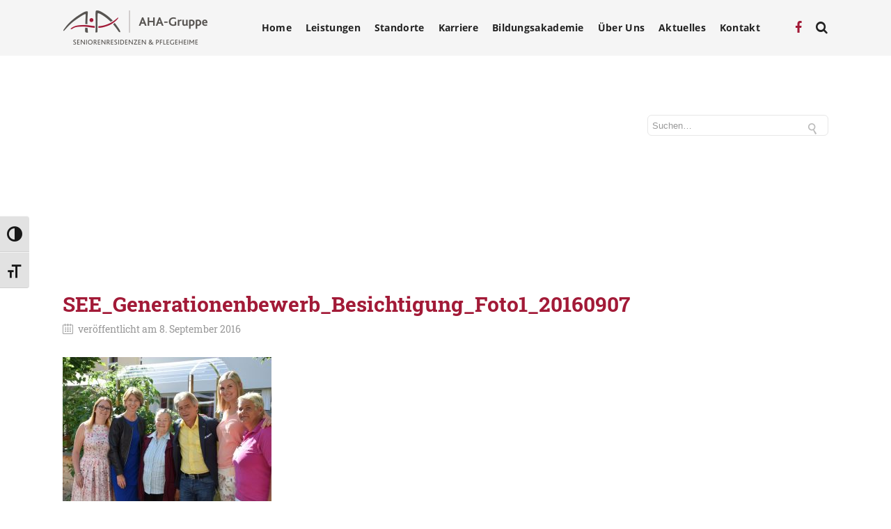

--- FILE ---
content_type: text/html; charset=UTF-8
request_url: https://www.aha-gruppe.at/hoher-besuch-im-aha-seeboden-anlaesslich-des-generationenbewerbs/see_generationenbewerb_besichtigung_foto1_20160907-2/
body_size: 15404
content:

<!DOCTYPE html>

<html lang="de" class="css3transitions">
 
<head>

    <meta charset="UTF-8" />

    <link rel="icon" href="https://www.aha-gruppe.at/wp-content/uploads/2016/02/favicon.png" type="image/png">
    <!-- Title -->

    <title>SEE_Generationenbewerb_Besichtigung_Foto1_20160907 - AHA Gruppe</title>

    <!-- Responsive Meta -->
     <meta name="viewport" content="width=device-width, initial-scale=1, maximum-scale=1"> 
    <!-- Pingback URL -->
    <link rel="pingback" href="https://www.aha-gruppe.at/xmlrpc.php" />

    <!-- Le HTML5 shim, for IE6-8 support of HTML5 elements -->

	<!--[if lt IE 9]>

	<script src="http://html5shim.googlecode.com/svn/trunk/html5.js"></script>

	<![endif]-->

    
<style type="text/css">
  	 p a{color: #a11238 !important;}
	 aside ul li{border-bottom:1px solid #e7e7e7;}
	 aside .tagcloud a:hover, .nav-growpop .icon-wrap, .woocommerce .widget_price_filter .ui-slider .ui-slider-range, .woocommerce-page .widget_price_filter .ui-slider .ui-slider-range, .woocommerce #content .quantity .minus:hover, .woocommerce #content .quantity .plus:hover, .woocommerce .quantity .minus:hover, .woocommerce .quantity .plus:hover, .woocommerce-page #content .quantity .minus:hover, .woocommerce-page #content .quantity .plus:hover, .woocommerce-page .quantity .minus:hover, .woocommerce-page .quantity .plus:hover{background:#a11238;} 
	 .nav-growpop .icon-wrap{border:0px solid #a11238;}
	 .accordion.style_1 .accordion-heading.in_head .accordion-toggle:before, .accordion.style_2 .accordion-heading.in_head .accordion-toggle:before, .accordion.style_3 .accordion-heading.in_head .accordion-toggle:before, .footer_social_icons.circle li:hover{background-color:#a11238;} 
	 nav .menu li > ul.sub-menu li{border-bottom:1px solid #222222;}
	 .codeless_slider .swiper-slide .buttons a.bordered:hover, .header_12 .full_nav_menu nav ul > li:hover, .header_12 .full_nav_menu nav ul > li.current-menu-item, .header_12 .full_nav_menu nav ul > li.current-menu-parent, .header_12 .full_nav_menu nav ul > li:hover{background:#a11238;}
	 .services_steps .icon_wrapper, .accordion.style_1 .accordion-heading.in_head .accordion-toggle:before{border:1px solid #a11238;}
	 .blog-article.timeline-style .timeline .date, aside #s, #respond textarea, #respond input[type="text"], .recent_news.events .blog-item, .sticky,.post-password-form input[type="password"]{border:1px solid #e7e7e7;}
	 .recent_news.events .link, .header_12 .full_nav_menu nav ul > li{border-left:1px solid #e7e7e7;}
	 .header_12 .full_nav_menu nav ul > li:last-child{border-right:1px solid #e7e7e7; padding-right:10px !important;}
	 .timeline-border{background:#e7e7e7;}
	 	 .portfolio-item.basic .link, .skill .prog, .codeless_slider .swiper-slide .buttons.colors-light a.colored, .recent_news.events .blog-item:hover .link{background:#a11238;}
	 .services_medium.style_1:hover .icon_wrapper, .services_medium.style_3:hover .icon_wrapper{background:#a11238 !important;}
	 .services_medium.style_3:hover .icon_wrapper{border:2px solid #a11238 !important;}
	 .blog-article .media .overlay{background:rgba(161, 18, 56, 0.8);}
	 .list li.titledesc dl dt .circle, .header_12 .after_navigation_widgetized #s{border:1px solid #e7e7e7;}
	 .blockquote{border-left:2px solid #a11238;}
	 .header_page h1{line-height:80px;}
	 .services_media.style_2 h5{ 
		background:#a11238;
	 }
	 .services_small .content div, .comment .comment_text{line-height: 20px;}
	  	 .services_large:hover .icon_wrapper, .services_steps:hover .icon_wrapper {background: #a11238 ;}
	 .section-style.borders, .header_12 .full_nav_menu{border-top:1px solid #e7e7e7; border-bottom:1px solid #e7e7e7}
	 #comments{border-top:1px solid #e7e7e7;}
	 .not_found .search_field input[type="text"]{border:1px solid #e7e7e7;}
	 .background--dark nav .menu > li > a:hover, .background--dark header#header .header_tools .vert_mid > a:hover, .background--dark header#header .header_tools .vert_mid .cart .cart_icon:hover, .tabbable.style_1.tabs-left .nav-tabs li.active a, .contact_information dt i{color:#a11238 !important;}
	 .social_icons_sc i:hover, .tabbable.tabs-top.style_1 .nav.nav-tabs li.active a{color:#a11238;}
	  
	 .header_1.fullwidth_slider_page .top_wrapper, .header_4.fullwidth_slider_page .top_wrapper, .header_5.fullwidth_slider_page .top_wrapper,.header_5.page_header_yes .top_wrapper, .header_11.fullwidth_slider_page .top_wrapper{
	 	padding-top:80px;
	 }
	 	 .header_2 nav .menu>li.current-menu-item, .header_2 nav .menu>li.current-menu-parent, .header_2 nav .menu>li:hover{border-top:3px solid #a11238;}
	 .header_2 nav .codeless_custom_menu_mega_menu{border-top:2px solid #a11238;}
	 .header_2 nav .menu > li > ul.sub-menu{border-top:2px solid #a11238;}

	 .header_3 nav .menu>li.current-menu-item, .header_3 nav .menu>li.current-menu-parent, .header_3 nav .menu>li:hover{border-top:3px solid #a11238;}
	 .header_3 nav .codeless_custom_menu_mega_menu{border-top:2px solid #a11238;}
	 .header_3 nav .menu > li > ul.sub-menu{border-top:2px solid #a11238;} 
	   
	 .header_4 nav .menu li > ul, .header_4 nav .menu>li:hover, .header_4 nav .menu>li.current-menu-item, .header_4 nav .menu>li.current-menu-parent, .header_4 .codeless_custom_menu_mega_menu, .header_4 .codeless_custom_menu_mega_menu{background:rgba(255, 255, 255, 0.90) !important;}
	    
	 .header_4 .codeless_custom_menu_mega_menu ul.sub-menu{
	 	background:transparent !important; 
	 }
	 .header_4 nav .menu>li:hover a, .header_4 nav .menu>li.current-menu-item a, .header_4 nav .menu>li.current-menu-parent a{color:#3d3d3d;}
	 .header_4 nav .menu li > ul.sub-menu li{border-bottom:1px solid rgba(34,34,34,0);}
	 .header_4 .header_page.with_subtitle .titles{margin-top:40px;}
	 
	 .header_8 nav .menu>li.current-menu-item, .header_8 nav .menu>li.current-menu-parent, .header_8 nav .menu>li:hover{border-bottom:3px solid #a11238;}
	 .header_9 nav .menu>li.current-menu-item > a, .header_9 nav .menu>li.current-menu-parent > a , .header_9 nav .menu>li > a:hover{border-bottom:1px solid #a11238;}
	 
	 .header_10 .full_nav_menu .container{border-top:1px solid #e7e7e7;border-bottom:1px solid #e7e7e7;}
	 	 .header_10 .full_nav_menu .container{border-top:1px solid #e7e7e7;border-bottom:1px solid #e7e7e7;}
	 	 .header_11.sticky_header nav.left .menu > li:last-child{padding-right:10px; margin-right:0; }
	 
	 	 .woocommerce ul.products li.product:hover .overlay, .woocommerce-page ul.products li.product:hover .overlay{background:rgba(16,184,199, 0.90 );}
	 .woocommerce #content div.product p.price, .woocommerce #content div.product span.price, .woocommerce div.product p.price, .woocommerce div.product span.price, .woocommerce-page #content div.product p.price, .woocommerce-page #content div.product span.price, .woocommerce-page div.product p.price, .woocommerce-page div.product span.price, .woocommerce .star-rating span, .woocommerce-page .star-rating span, .recent_news.events .link i{color: #a11238;}
	 .header_tools .cart .checkout{
	 	border-top:1px solid #222222;
	 }
	 .header_tools .cart_icon i:before{line-height:16px;}
	  .header_tools .cart .content .cart_item{
	  	border-bottom:1px solid #222222;
	  }
	   .header_tools .cart .content .cart_item .description .price, .header_tools .cart .content .cart_item .description .price .amount, .header_tools .cart .cart_item .remove:after{
	  	color:#3d3d3d;
	  }
	  .header_tools .cart .content .cart_item .description .title, .header_tools .cart .checkout .subtotal{
	  	color:#3d3d3d;
	  }
	  .header_tools .cart .content .cart_item .description .title:hover, .header_tools .cart .cart_item .remove:hover:after{color:#a11238;}
	 .tabbable.style_1 .nav-tabs li a{font-weight: 600}
	 .portfolio-item.grayscale .project:after{
  		border-color: transparent transparent #ffffff transparent;
	 }

	 #logo img{margin-top:-25px; }
	 .portfolio_single ul.info li .title{
	 	text-transform: uppercase;
	 	font-weight: 700	 }

	 .tabbable.tabs-top.style_1 .nav.nav-tabs li a{
	 	text-transform: uppercase;
	 }
	 .woocommerce #review_form #respond textarea, .woocommerce-page #review_form #respond textarea,.side-nav,.wpcf7-form-control-wrap input, .wpcf7-form-control-wrap textarea, .select2-drop-active, .woocommerce .woocommerce-ordering, .woocommerce-page .woocommerce-ordering, .woocommerce .woocommerce-error, .woocommerce .woocommerce-info, .woocommerce .woocommerce-message, .woocommerce-page .woocommerce-error, .woocommerce-page .woocommerce-info, .woocommerce-page .woocommerce-message, #mc_signup_form .mc_input{
		border:1px solid transparent !important;
	 }

	 .side-nav li{
	 	border-bottom:1px solid transparent;
	 }

	 footer .widget_search input[type="text"]{
	 	background:#222222;
	 	color:#818181;
	 }

	 .codeless_news_slider .swiper-slide h1, .codeless_news_slider .featured_posts .featured h4{
	 	background:rgba(161, 18, 56, 0.8);
	 }

	 .extra_navigation h5.widget-title{
	 	text-transform:uppercase;
	 	font-weight:700;
	 	font-size:15px;
	 	letter-spacing: :1px;
	 	line-height:20px;
	 }

	 .blog-article.grid-style .content h1, .latest_blog .blog-item .content h4, .recent_news .blog-item h4, .recent_news.events .blog-item dt .date{text-transform: uppercase}

	 .latest_blog .blog-item .content h4{font-weight:700;}
	 
	 .price_table  h1, .price_table .list ul li:before{color:#a11238;}

	 .price_table.highlighted .price, .side-nav li.current_page_item, .p_pagination .pagination .current, .p_pagination .pagination a:hover{background:#a11238;}
	
	 .btn-bt.default{
	 				color: #222 ;
				
													background: rgba(255,255,255, 0.00) ;
							
		
													border-color: rgba(68,68,68, 0.20) ;
					
					font-size: 13px ;
		
					font-weight: 600 ;
		
					text-transform: uppercase ;
		
					letter-spacing: 1.5px ;
			 }
	 
	 .btn-bt.default:hover{
	 		 		color: #222222 ;
		
	 	 
	 				 						background: rgba(255,255,255, 0.00) ;
			
		
		
													border-color: rgba(68,68,68, 1.00) ;
				
			 }

	 .light .btn-bt.default, .fullscreen-blog-article .content.background--dark .btn-bt{
		
			 		color: #ffffff ;
		
																	background: rgba(255,255,255, 0.00) ;
					
													border-color: rgba(255,255,255, 0.40) ;
					
	 }

	 .light .btn-bt.default:hover, .fullscreen-blog-article .content.background--dark .btn-bt:hover{
		
			 		color: #ffffff ;
		
													background: rgba(255,255,255, 0.00) ;
					
													border-color: rgba(255,255,255, 1.00) ;
					
	 }


	 

	 
	@media (max-width: 979px) {
		 .header_5 .background--dark nav .menu > li > a{
		 	color: #222 !important;
		 }
	}

	

	/* Layout Inner Container */

		@media (min-width: 981px) and (max-width: 1100px) {
		.container{	width:87% !important ; }
	}
	@media (min-width: 768px){
		.container{			
			max-width: 1100px !important;
		}
		.row .span12{
			width:100%; 
			margin-left:0 !important;
			padding-left:20px;
			box-sizing: border-box;
			-webkit-box-sizing: border-box;
			-moz-box-sizing: border-box;
		}
	}

	
	
	@media (min-width: 1101px) {
		.container{
							width:87%;
				max-width: 1100px !important;
					}

		.row .span12{
			
							width:100%;
				margin-left:0 !important;
				padding-left:20px;
				box-sizing: border-box;
				-webkit-box-sizing: border-box;
				-moz-box-sizing: border-box;
					}
		.testimonial_carousel .item{width:1100px;}
	}

	/* End Layout Inner Container */


	/* Layout Boxed */
	.boxed_layout{
		margin-top:30px !important;
		margin-bottom:30px !important;
				  -webkit-box-shadow:0 5px 19px 2px rgba(0,0,0,0.1);
		  -moz-box-shadow:0 5px 19px 2px rgba(0,0,0,0.1);
		  box-shadow:0 5px 19px 2px rgba(0,0,0,0.1);
			}
		
	
	.boxed_layout{			
		width:87% !important ;
		max-width: 1100px !important;
	}
	

		
	
	/* End Layout Boxed */

	@media (max-width: 480px){
				.header_tools{display:none !important;}
			}

</style> 

<style type="text/css">
                    /*#header{
margin: 0 auto;
}*/

/* correct loading image */
#fancybox-loading div { width:70px!important; }
div:not(:last-child) .pn_fancybox img { padding-bottom: 10px; }

/* -neu- menu (moosburg) 
nav .menu li ul.sub-menu li[id="menu-item-3385"] a::before{
	content: "NEU! ";
	font-weight:bold;
	color:#A21A37;
}
*/

/* styles for eventON */
.eventon_events_list{font-family:'Open Sans',sans-serif!important;}
.ajde_evcal_calendar .calendar_header p, .eventon_events_list .eventon_list_event .evcal_cblock, .evcal_cblock, .eventon_events_list .eventon_list_event .evcal_desc span.evcal_desc2, .evcal_desc span.evcal_desc2, .evcal_evdata_row .evcal_evdata_cell h2, .evcal_evdata_row .evcal_evdata_cell h3.evo_h3, .evcal_month_line p, .evo_clik_row .evo_h3, .eventon_events_list .eventon_list_event .evcal_desc span.evcal_event_subtitle, .evo_pop_body .evcal_desc span.evcal_event_subtitle
{font-family:Open Sans!important;}
#evcal_list .eventon_list_event .evcal_desc span.evcal_event_title, .evo_date{color:#a21a37!important;}
.eventon_events_list .eventon_list_event .evcal_desc span.evcal_event_subtitle, .evo_pop_body .evcal_desc span.evcal_event_subtitle{color:#7d192f!important;}
.eventon_events_list .eventon_list_event .evcal_list_a.featured_event:hover{background-color:#a8a8a8!important;}
.event_description .bordb, #evcal_list .bordb, .eventon_events_list .eventon_list_event .event_description, .bordr, #evcal_list, .evo_pop_body .bordb{border-color:#4F4F4F!important;}
.eventon_events_list .eventon_list_event .evcal_list_a.featured_event {background-color: #FFFFFF!important;}
#evcal_list .eventon_list_event .evcal_desc em, #evcal_list .eventon_list_event .evcal_desc em {color: #000000!important;}
.calendar-archives.calendrier .month.has-posts a, .calendar-archives.calendrier .day.has-posts a { background-color: #a21a38!important; }
.calendar-archives.calendrier .calendar-navigation {background-image: linear-gradient(to bottom, #a21a38 0%, #a21a38 100%)!important; }
/* special for jurtin */
#evcal_list a.evo_jurtin .evo_date, #evcal_list a.evo_jurtin .evo_day, #evcal_list .eventon_list_event a.evo_jurtin .evcal_desc span.evcal_event_title{color:#509f33!important;}

/* Hauspost */
.mtli_hp1 { background-image: url(http://www.aha-pflegeheime.at/wp-content/uploads/2016/12/hauspost-01.jpg); }
.mtli_hp2 { background-image: url(http://www.aha-pflegeheime.at/wp-content/uploads/2015/08/hauspost-02.jpg); }
.mtli_hp3 { background-image: url(http://www.aha-pflegeheime.at/wp-content/uploads/2017/07/momente-01.jpg); }                </style>

        <script type="text/javascript">
                            /*jQuery(document).ready(function(){

});*/                    </script>
    
    
 <script type='text/javascript'>
 /* <![CDATA[ */  
var codeless_global = { 
 	ajaxurl: 'https://www.aha-gruppe.at/wp-admin/admin-ajax.php',
 	button_style: 'default'
 	}; 
 /* ]]> */ 
 </script>
 
 <meta name='robots' content='index, follow, max-image-preview:large, max-snippet:-1, max-video-preview:-1' />

	<!-- This site is optimized with the Yoast SEO plugin v20.2.1 - https://yoast.com/wordpress/plugins/seo/ -->
	<link rel="canonical" href="https://www.aha-gruppe.at/hoher-besuch-im-aha-seeboden-anlaesslich-des-generationenbewerbs/see_generationenbewerb_besichtigung_foto1_20160907-2/" />
	<meta property="og:locale" content="de_DE" />
	<meta property="og:type" content="article" />
	<meta property="og:title" content="SEE_Generationenbewerb_Besichtigung_Foto1_20160907 - AHA Gruppe" />
	<meta property="og:description" content="????????????????????????????????????" />
	<meta property="og:url" content="https://www.aha-gruppe.at/hoher-besuch-im-aha-seeboden-anlaesslich-des-generationenbewerbs/see_generationenbewerb_besichtigung_foto1_20160907-2/" />
	<meta property="og:site_name" content="AHA Gruppe" />
	<meta property="og:image" content="https://www.aha-gruppe.at/hoher-besuch-im-aha-seeboden-anlaesslich-des-generationenbewerbs/see_generationenbewerb_besichtigung_foto1_20160907-2" />
	<meta property="og:image:width" content="2425" />
	<meta property="og:image:height" content="2000" />
	<meta property="og:image:type" content="image/jpeg" />
	<meta name="twitter:card" content="summary_large_image" />
	<script type="application/ld+json" class="yoast-schema-graph">{"@context":"https://schema.org","@graph":[{"@type":"WebPage","@id":"https://www.aha-gruppe.at/hoher-besuch-im-aha-seeboden-anlaesslich-des-generationenbewerbs/see_generationenbewerb_besichtigung_foto1_20160907-2/","url":"https://www.aha-gruppe.at/hoher-besuch-im-aha-seeboden-anlaesslich-des-generationenbewerbs/see_generationenbewerb_besichtigung_foto1_20160907-2/","name":"SEE_Generationenbewerb_Besichtigung_Foto1_20160907 - AHA Gruppe","isPartOf":{"@id":"https://www.aha-gruppe.at/#website"},"primaryImageOfPage":{"@id":"https://www.aha-gruppe.at/hoher-besuch-im-aha-seeboden-anlaesslich-des-generationenbewerbs/see_generationenbewerb_besichtigung_foto1_20160907-2/#primaryimage"},"image":{"@id":"https://www.aha-gruppe.at/hoher-besuch-im-aha-seeboden-anlaesslich-des-generationenbewerbs/see_generationenbewerb_besichtigung_foto1_20160907-2/#primaryimage"},"thumbnailUrl":"https://www.aha-gruppe.at/wp-content/uploads/2016/09/SEE_Generationenbewerb_Besichtigung_Foto1_20160907-1.jpg","datePublished":"2016-09-08T12:39:58+00:00","dateModified":"2016-09-08T12:39:58+00:00","breadcrumb":{"@id":"https://www.aha-gruppe.at/hoher-besuch-im-aha-seeboden-anlaesslich-des-generationenbewerbs/see_generationenbewerb_besichtigung_foto1_20160907-2/#breadcrumb"},"inLanguage":"de","potentialAction":[{"@type":"ReadAction","target":["https://www.aha-gruppe.at/hoher-besuch-im-aha-seeboden-anlaesslich-des-generationenbewerbs/see_generationenbewerb_besichtigung_foto1_20160907-2/"]}]},{"@type":"ImageObject","inLanguage":"de","@id":"https://www.aha-gruppe.at/hoher-besuch-im-aha-seeboden-anlaesslich-des-generationenbewerbs/see_generationenbewerb_besichtigung_foto1_20160907-2/#primaryimage","url":"https://www.aha-gruppe.at/wp-content/uploads/2016/09/SEE_Generationenbewerb_Besichtigung_Foto1_20160907-1.jpg","contentUrl":"https://www.aha-gruppe.at/wp-content/uploads/2016/09/SEE_Generationenbewerb_Besichtigung_Foto1_20160907-1.jpg","width":2425,"height":2000,"caption":"????????????????????????????????????"},{"@type":"BreadcrumbList","@id":"https://www.aha-gruppe.at/hoher-besuch-im-aha-seeboden-anlaesslich-des-generationenbewerbs/see_generationenbewerb_besichtigung_foto1_20160907-2/#breadcrumb","itemListElement":[{"@type":"ListItem","position":1,"name":"Startseite","item":"https://www.aha-gruppe.at/"},{"@type":"ListItem","position":2,"name":"Hoher Besuch im AHA Seeboden &#8211; Generationenbewerb","item":"https://www.aha-gruppe.at/hoher-besuch-im-aha-seeboden-anlaesslich-des-generationenbewerbs/"},{"@type":"ListItem","position":3,"name":"SEE_Generationenbewerb_Besichtigung_Foto1_20160907"}]},{"@type":"WebSite","@id":"https://www.aha-gruppe.at/#website","url":"https://www.aha-gruppe.at/","name":"AHA Gruppe","description":"Seniorenresidenzen und Pflegeheime","potentialAction":[{"@type":"SearchAction","target":{"@type":"EntryPoint","urlTemplate":"https://www.aha-gruppe.at/?s={search_term_string}"},"query-input":"required name=search_term_string"}],"inLanguage":"de"}]}</script>
	<!-- / Yoast SEO plugin. -->


<link rel="alternate" type="application/rss+xml" title="AHA Gruppe &raquo; Feed" href="https://www.aha-gruppe.at/feed/" />
<link rel="alternate" type="application/rss+xml" title="AHA Gruppe &raquo; Kommentar-Feed" href="https://www.aha-gruppe.at/comments/feed/" />
<script type="text/javascript">
/* <![CDATA[ */
window._wpemojiSettings = {"baseUrl":"https:\/\/s.w.org\/images\/core\/emoji\/15.0.3\/72x72\/","ext":".png","svgUrl":"https:\/\/s.w.org\/images\/core\/emoji\/15.0.3\/svg\/","svgExt":".svg","source":{"concatemoji":"https:\/\/www.aha-gruppe.at\/wp-includes\/js\/wp-emoji-release.min.js?ver=6.5.7"}};
/*! This file is auto-generated */
!function(i,n){var o,s,e;function c(e){try{var t={supportTests:e,timestamp:(new Date).valueOf()};sessionStorage.setItem(o,JSON.stringify(t))}catch(e){}}function p(e,t,n){e.clearRect(0,0,e.canvas.width,e.canvas.height),e.fillText(t,0,0);var t=new Uint32Array(e.getImageData(0,0,e.canvas.width,e.canvas.height).data),r=(e.clearRect(0,0,e.canvas.width,e.canvas.height),e.fillText(n,0,0),new Uint32Array(e.getImageData(0,0,e.canvas.width,e.canvas.height).data));return t.every(function(e,t){return e===r[t]})}function u(e,t,n){switch(t){case"flag":return n(e,"\ud83c\udff3\ufe0f\u200d\u26a7\ufe0f","\ud83c\udff3\ufe0f\u200b\u26a7\ufe0f")?!1:!n(e,"\ud83c\uddfa\ud83c\uddf3","\ud83c\uddfa\u200b\ud83c\uddf3")&&!n(e,"\ud83c\udff4\udb40\udc67\udb40\udc62\udb40\udc65\udb40\udc6e\udb40\udc67\udb40\udc7f","\ud83c\udff4\u200b\udb40\udc67\u200b\udb40\udc62\u200b\udb40\udc65\u200b\udb40\udc6e\u200b\udb40\udc67\u200b\udb40\udc7f");case"emoji":return!n(e,"\ud83d\udc26\u200d\u2b1b","\ud83d\udc26\u200b\u2b1b")}return!1}function f(e,t,n){var r="undefined"!=typeof WorkerGlobalScope&&self instanceof WorkerGlobalScope?new OffscreenCanvas(300,150):i.createElement("canvas"),a=r.getContext("2d",{willReadFrequently:!0}),o=(a.textBaseline="top",a.font="600 32px Arial",{});return e.forEach(function(e){o[e]=t(a,e,n)}),o}function t(e){var t=i.createElement("script");t.src=e,t.defer=!0,i.head.appendChild(t)}"undefined"!=typeof Promise&&(o="wpEmojiSettingsSupports",s=["flag","emoji"],n.supports={everything:!0,everythingExceptFlag:!0},e=new Promise(function(e){i.addEventListener("DOMContentLoaded",e,{once:!0})}),new Promise(function(t){var n=function(){try{var e=JSON.parse(sessionStorage.getItem(o));if("object"==typeof e&&"number"==typeof e.timestamp&&(new Date).valueOf()<e.timestamp+604800&&"object"==typeof e.supportTests)return e.supportTests}catch(e){}return null}();if(!n){if("undefined"!=typeof Worker&&"undefined"!=typeof OffscreenCanvas&&"undefined"!=typeof URL&&URL.createObjectURL&&"undefined"!=typeof Blob)try{var e="postMessage("+f.toString()+"("+[JSON.stringify(s),u.toString(),p.toString()].join(",")+"));",r=new Blob([e],{type:"text/javascript"}),a=new Worker(URL.createObjectURL(r),{name:"wpTestEmojiSupports"});return void(a.onmessage=function(e){c(n=e.data),a.terminate(),t(n)})}catch(e){}c(n=f(s,u,p))}t(n)}).then(function(e){for(var t in e)n.supports[t]=e[t],n.supports.everything=n.supports.everything&&n.supports[t],"flag"!==t&&(n.supports.everythingExceptFlag=n.supports.everythingExceptFlag&&n.supports[t]);n.supports.everythingExceptFlag=n.supports.everythingExceptFlag&&!n.supports.flag,n.DOMReady=!1,n.readyCallback=function(){n.DOMReady=!0}}).then(function(){return e}).then(function(){var e;n.supports.everything||(n.readyCallback(),(e=n.source||{}).concatemoji?t(e.concatemoji):e.wpemoji&&e.twemoji&&(t(e.twemoji),t(e.wpemoji)))}))}((window,document),window._wpemojiSettings);
/* ]]> */
</script>
<style id='wp-emoji-styles-inline-css' type='text/css'>

	img.wp-smiley, img.emoji {
		display: inline !important;
		border: none !important;
		box-shadow: none !important;
		height: 1em !important;
		width: 1em !important;
		margin: 0 0.07em !important;
		vertical-align: -0.1em !important;
		background: none !important;
		padding: 0 !important;
	}
</style>
<link rel='stylesheet' id='archives-cal-calendrier-css' href='https://www.aha-gruppe.at/wp-content/plugins/archives-calendar-widget/themes/calendrier.css?ver=1.0.14' type='text/css' media='all' />
<link rel='stylesheet' id='plyr-css-css' href='https://www.aha-gruppe.at/wp-content/plugins/easy-video-player/lib/plyr.css?ver=6.5.7' type='text/css' media='all' />
<link rel='stylesheet' id='rs-plugin-settings-css' href='https://www.aha-gruppe.at/wp-content/plugins/revslider/rs-plugin/css/settings.css?rev=4.6.0&#038;ver=6.5.7' type='text/css' media='all' />
<style id='rs-plugin-settings-inline-css' type='text/css'>
.tp-caption a{color:#ff7302;text-shadow:none;-webkit-transition:all 0.2s ease-out;-moz-transition:all 0.2s ease-out;-o-transition:all 0.2s ease-out;-ms-transition:all 0.2s ease-out}.tp-caption a:hover{color:#ffa902}
</style>
<link rel='stylesheet' id='vc-agm-css-css' href='https://www.aha-gruppe.at/wp-content/plugins/vc-advanced-google-map/css/vc-agm.css?ver=6.5.7' type='text/css' media='all' />
<link rel='stylesheet' id='ui-font-css' href='https://www.aha-gruppe.at/wp-content/plugins/wp-accessibility/toolbar/fonts/css/a11y-toolbar.css?ver=1.5.10' type='text/css' media='all' />
<link rel='stylesheet' id='ui-a11y-css' href='https://www.aha-gruppe.at/wp-content/plugins/wp-accessibility/toolbar/css/a11y.css?ver=1.5.10' type='text/css' media='all' />
<link rel='stylesheet' id='ui-fontsize.css-css' href='https://www.aha-gruppe.at/wp-content/plugins/wp-accessibility/toolbar/css/a11y-fontsize.css?ver=1.5.10' type='text/css' media='all' />
<link rel='stylesheet' id='wpa-style-css' href='https://www.aha-gruppe.at/wp-content/plugins/wp-accessibility/css/wpa-style.css?ver=1.5.10' type='text/css' media='all' />
<style id='wpa-style-inline-css' type='text/css'>
:root { --admin-bar-top : 7px; }
</style>
<link rel='stylesheet' id='style-css' href='https://www.aha-gruppe.at/wp-content/themes/specular/style.css?ver=6.5.7' type='text/css' media='all' />
<link rel='stylesheet' id='bootstrap-responsive-css' href='https://www.aha-gruppe.at/wp-content/themes/specular/css/bootstrap-responsive.css?ver=6.5.7' type='text/css' media='all' />
<link rel='stylesheet' id='jquery.fancybox-css' href='https://www.aha-gruppe.at/wp-content/themes/specular/fancybox/source/jquery.fancybox.css?v=2.1.2&#038;ver=6.5.7' type='text/css' media='all' />
<link rel='stylesheet' id='vector-icons-css' href='https://www.aha-gruppe.at/wp-content/themes/specular/css/vector-icons.css?ver=6.5.7' type='text/css' media='all' />
<link rel='stylesheet' id='font-awesome-css' href='https://www.aha-gruppe.at/wp-content/themes/specular/css/font-awesome.min.css?ver=6.5.7' type='text/css' media='all' />
<link rel='stylesheet' id='linecon-css' href='https://www.aha-gruppe.at/wp-content/themes/specular/css/linecon.css?ver=6.5.7' type='text/css' media='all' />
<link rel='stylesheet' id='steadysets-css' href='https://www.aha-gruppe.at/wp-content/themes/specular/css/steadysets.css?ver=6.5.7' type='text/css' media='all' />
<link rel='stylesheet' id='hoverex-css' href='https://www.aha-gruppe.at/wp-content/themes/specular/css/hoverex-all.css?ver=6.5.7' type='text/css' media='all' />
<link rel='stylesheet' id='jquery.easy-pie-chart-css' href='https://www.aha-gruppe.at/wp-content/themes/specular/css/jquery.easy-pie-chart.css?ver=6.5.7' type='text/css' media='all' />
<link rel='stylesheet' id='idangerous.swiper-css' href='https://www.aha-gruppe.at/wp-content/themes/specular/css/idangerous.swiper.css?ver=6.5.7' type='text/css' media='all' />
<link rel='stylesheet' id='epsimec-css' href='https://www.aha-gruppe.at/wp-content/themes/specular/css/epsimec.css?ver=6.5.7' type='text/css' media='all' />
<link rel='stylesheet' id='dflip-icons-style-css' href='https://www.aha-gruppe.at/wp-content/plugins/dflip/assets/css/themify-icons.min.css?ver=1.5' type='text/css' media='all' />
<link rel='stylesheet' id='dflip-style-css' href='https://www.aha-gruppe.at/wp-content/plugins/dflip/assets/css/dflip.min.css?ver=1.5' type='text/css' media='all' />
<link rel='stylesheet' id='evcal_cal_default-css' href='//www.aha-gruppe.at/wp-content/plugins/eventON/assets/css/eventon_styles.css?ver=2.4.3' type='text/css' media='all' />
<link rel='stylesheet' id='evo_font_icons-css' href='//www.aha-gruppe.at/wp-content/plugins/eventON/assets/fonts/font-awesome.css?ver=4.6.2' type='text/css' media='all' />
<link rel='stylesheet' id='mimetypes-link-icons-css' href='https://www.aha-gruppe.at/wp-content/plugins/mimetypes-link-icons/css/style.php?cssvars=bXRsaV9oZWlnaHQ9NDgmbXRsaV9pbWFnZV90eXBlPXBuZyZtdGxpX2xlZnRvcnJpZ2h0PWxlZnQmYWN0aXZlX3R5cGVzPXBkZg%3D&#038;ver=3.0' type='text/css' media='all' />
<script type="text/javascript" data-cfasync="false" src="https://www.aha-gruppe.at/wp-includes/js/jquery/jquery.min.js?ver=3.7.1" id="jquery-core-js"></script>
<script type="text/javascript" src="https://www.aha-gruppe.at/wp-includes/js/jquery/jquery-migrate.min.js?ver=3.4.1" id="jquery-migrate-js"></script>
<script type="text/javascript" src="https://www.aha-gruppe.at/wp-content/plugins/archives-calendar-widget/admin/js/jquery.arcw-init.js?ver=1.0.14" id="jquery-arcw-js"></script>
<script type="text/javascript" src="https://www.aha-gruppe.at/wp-content/plugins/easy-video-player/lib/plyr.js?ver=6.5.7" id="plyr-js-js"></script>
<script type="text/javascript" src="https://www.aha-gruppe.at/wp-content/plugins/revslider/rs-plugin/js/jquery.themepunch.tools.min.js?rev=4.6.0&amp;ver=6.5.7" id="tp-tools-js"></script>
<script type="text/javascript" src="https://www.aha-gruppe.at/wp-content/plugins/revslider/rs-plugin/js/jquery.themepunch.revolution.min.js?rev=4.6.0&amp;ver=6.5.7" id="revmin-js"></script>
<script type="text/javascript" src="https://maps.google.com/maps/api/js?sensor=false&amp;ver=6.5.7" id="vc-advanced-google-map-js"></script>
<script type="text/javascript" src="https://www.aha-gruppe.at/wp-content/plugins/wp-retina-2x/app/picturefill.min.js?ver=1664878721" id="wr2x-picturefill-js-js"></script>
<link rel="https://api.w.org/" href="https://www.aha-gruppe.at/wp-json/" /><link rel="alternate" type="application/json" href="https://www.aha-gruppe.at/wp-json/wp/v2/media/3482" /><link rel="EditURI" type="application/rsd+xml" title="RSD" href="https://www.aha-gruppe.at/xmlrpc.php?rsd" />
<meta name="generator" content="WordPress 6.5.7" />
<link rel='shortlink' href='https://www.aha-gruppe.at/?p=3482' />
<link rel="alternate" type="application/json+oembed" href="https://www.aha-gruppe.at/wp-json/oembed/1.0/embed?url=https%3A%2F%2Fwww.aha-gruppe.at%2Fhoher-besuch-im-aha-seeboden-anlaesslich-des-generationenbewerbs%2Fsee_generationenbewerb_besichtigung_foto1_20160907-2%2F" />
<link rel="alternate" type="text/xml+oembed" href="https://www.aha-gruppe.at/wp-json/oembed/1.0/embed?url=https%3A%2F%2Fwww.aha-gruppe.at%2Fhoher-besuch-im-aha-seeboden-anlaesslich-des-generationenbewerbs%2Fsee_generationenbewerb_besichtigung_foto1_20160907-2%2F&#038;format=xml" />
<script data-cfasync="false"> var dFlipLocation = "https://www.aha-gruppe.at/wp-content/plugins/dflip/assets/"; var dFlipWPGlobal = {"text":{"toggleSound":"Turn on\/off Sound","toggleThumbnails":"Toggle Thumbnails","toggleOutline":"Toggle Outline\/Bookmark","previousPage":"Previous Page","nextPage":"Next Page","toggleFullscreen":"Toggle Fullscreen","zoomIn":"Zoom In","zoomOut":"Zoom Out","toggleHelp":"Toggle Help","singlePageMode":"Single Page Mode","doublePageMode":"Double Page Mode","downloadPDFFile":"Download PDF File","gotoFirstPage":"Goto First Page","gotoLastPage":"Goto Last Page","share":"Share"},"moreControls":"download,pageMode,startPage,endPage,sound","hideControls":"","scrollWheel":"true","backgroundColor":"#777","backgroundImage":"","height":"100%","paddingLeft":"20","paddingRight":"20","duration":800,"soundEnable":"true","enableDownload":"true","webgl":"true","hard":"none","maxTextureSize":"1600","rangeChunkSize":"524288","zoomRatio":1.5,"stiffness":3,"singlePageMode":"0","autoPlay":"false","autoPlayDuration":5000,"autoPlayStart":"false"};</script><meta name="generator" content="Elementor 3.14.1; features: e_dom_optimization, e_optimized_assets_loading, e_optimized_css_loading, a11y_improvements, additional_custom_breakpoints; settings: css_print_method-external, google_font-enabled, font_display-auto">


<!-- EventON Version -->
<meta name="generator" content="EventON 2.4.3" />

<meta name="generator" content="Powered by WPBakery Page Builder - drag and drop page builder for WordPress."/>
<style id="sccss">/* Füge hier Dein eigenes CSS ein */
.mtli_pdf {
  background-image: none;
}

.eventon_events_list .eventon_list_event .mtli_attachment{
  display: block;
  width: 100%;
  position: relative;
  padding: 10px 0 15px;
  overflow: hidden;
  border-left-width: 3px;
  border-left-style: solid;
  min-height: 63px;
  border-bottom: 1px solid #e5e5e5 !important;
}

.eventon_events_list .eventon_list_event a.mtli_attachment:hover{
  background-color: #e5e5e5;
  border-left-width: 7px;
}

.eventon_events_list .eventon_list_event .mtli_attachment .evcal_desc{
	padding-left: 20px;
}

.post-template-default .media{
	height: 100%;
}

.jobtitel{
	padding-left: 5%;
  padding-top:70%;
	color: white; 
	font-weight: 600; 
	font-size: 18px;
	
}
</style><style type="text/css" title="dynamic-css" class="options-output">#logo img{height:50px;}header#header .row-fluid .span12,.header_wrapper{height:80px;}.header_1 header#header, .header_2 header#header, .header_3.header_wrapper header > .container,  .header_4 header#header,  .header_5 header#header, .header_6 header#header, .header_6 .full_nav_menu, .header_7.header_wrapper, .header_8.header_wrapper, .header_9.header_wrapper, .header_10.header_wrapper, .header_10 .full_nav_menu, .header_11.header_wrapper{background-color:#f5f5f5;}.header_wrapper{border-bottom:0px solid inherit;}nav .menu > li > a, nav .menu > li.hasSubMenu:after,header#header .header_tools .vert_mid > a:not(#trigger-overlay), header#header .header_tools .cart .cart_icon{font-family:"Open Sans";text-align:center;text-transform:none;line-height:16px;letter-spacing:0.3px;font-weight:700;color:#222;font-size:14px;}nav .menu > li{padding-right:10px;padding-left:10px;}nav .menu > li{margin-right:0;margin-left:0;}nav .menu > li > ul.sub-menu,nav .menu > li > ul.sub-menu ul{width:175px;}nav .menu li > ul,.codeless_custom_menu_mega_menu,.menu-small,.header_tools .cart .content{background-color:#ffffff;}nav .menu li > ul.sub-menu li{color:#222222;}nav .menu li > ul.sub-menu li, .menu-small ul li a{text-transform:uppercase;letter-spacing:0.1px;color:#3d3d3d;font-size:12px;}nav .codeless_custom_menu_mega_menu ul>li h6, .menu-small ul.menu .codeless_custom_menu_mega_menu h6, .menu-small ul.menu > li > a {text-transform:uppercase;letter-spacing:0.5px;font-weight:600;color:#3d3d3d;font-size:14px;}.top_nav{background-color:#f5f5f5;}.top_nav{border-top:0px solid inherit;}.top_nav{border-bottom:0px solid inherit;}.top_nav{font-family:"Open Sans";font-weight:normal;font-style:normal;color:#999;font-size:11px;}.top_nav, .top_nav .widget{height:40px;}.header_page,.header_page{height:80px;}.header_page,.header_page{color:#444444;}.header_page,.header_page{background-color:#f5f5f5;}.header_page, #slider-fullwidth{border-bottom:0px solid inherit;}.sticky_header header#header .row-fluid .span12,.sticky_header .header_wrapper{height:60px;}.sticky_header header#header{background-color:rgba(255,255,255,0.8);}.header_11 nav li > a:hover, .header_11 nav li.current-menu-item > a, .header_11 nav li.current-menu-parent > a ,.header_10 nav li > a:hover, .header_10 nav li.current-menu-item > a, .header_10 nav li.current-menu-parent > a ,.header_9 nav li > a:hover, .header_9 nav li.current-menu-item > a, .header_9 nav li.current-menu-parent > a ,.header_8 nav li > a:hover, .header_8 nav li.current-menu-item > a, .header_8 nav li.current-menu-parent > a ,.header_7 nav li > a:hover, .header_7 nav li.current-menu-item > a, .header_7 nav li.current-menu-parent > a ,.header_6 nav li > a:hover, .header_6 nav li.current-menu-item > a, .header_6 nav li.current-menu-parent > a ,.header_5 nav li > a:hover, .header_5 nav li.current-menu-item > a, .header_5 nav li.current-menu-parent > a ,.header_3 nav li > a:hover, .header_3 nav li.current-menu-item > a, .header_3 nav li.current-menu-parent > a ,.header_2 nav li > a:hover, .header_2 nav li.current-menu-item > a, .header_2 nav li.current-menu-parent > a ,.codeless_slider .swiper-slide .buttons.colors-light a.colored:hover *,.services_steps .icon_wrapper i,.testimonial_carousel .item .param span,.services_large .icon_wrapper i,.animated_counter i,.services_medium.style_1 i,.services_small dt i,.single_staff .social_widget li a:hover i,.single_staff .position,.list li.titledesc dl dt i,.list li.simple i,.page_parents li a:hover,#portfolio-filter ul li.active a,.content_portfolio.fullwidth #portfolio-filter ul li.active a,a:hover,.header_1 nav li.current-menu-item > a,.blog-article h1 a:hover, .blog-article.timeline-style .content .quote i,.header_1 nav li.current-menu-item:after,.header_1 nav li > a:hover,.header_1 nav li:hover:after,header#header .header_tools > a:hover,footer#footer a:hover,aside ul li:hover:after,.highlights{color:#a11238;}body{color:#303030;}h1,h2,h3,h4,h5,h6,.portfolio_single ul.info li .title, .skill_title{color:#303030;}.p_pagination .pagination span, .pagination a,.testimonial_cycle .item p,#portfolio-filter ul li.active, #faq-filter ul li.active, .accordion.style_2 .accordion-heading .accordion-toggle, .services_medium.style_1 .icon_wrapper, .skill{background-color:#f5f5f5;}#content{background-color:transparent;}.header_page.normal h1{text-transform:uppercase;font-weight:600;font-size:24px;}.header_page.with_subtitle.normal .titles h1{text-transform:uppercase;font-weight:600;font-size:20px;}.header_page.with_subtitle.normal .titles h3{text-transform:none;font-weight:400;font-size:13px;}.header_page.centered h1{text-transform:none;font-weight:300;font-size:38px;}.header_page.with_subtitle.centered .titles h1{text-transform:uppercase;letter-spacing:4px;font-weight:600;font-size:48px;}.header_page.with_subtitle.centered .titles h3{text-transform:none;font-weight:300;font-size:26px;}footer#footer .widget-title{text-transform:uppercase;letter-spacing:1px;font-weight:700;color:#cdcdcd;font-size:14px;}footer#footer, footer#footer .contact_information dd .title{color:#818181;}footer#footer a, footer#footer .contact_information dd p{color:#cdcdcd;}footer#footer .inner{background-color:#1c1c1c;}#copyright, footer .widget_recent_comments li, footer .tagcloud a{background-color:#222222;}footer#footer{border-top:0px solid inherit;}.footer_social_icons.circle li{background-color:#222222;}.footer_social_icons.circle li a i{color:#ffffff;}.blog-article.standard-style .content h1, .blog-article.alternative-style .content h1, .blog-article.timeline-style .content h1{text-transform:uppercase;line-height:30px;font-weight:700;color:#444444;font-size:20px;}.blog-article.alternate-style .info, .blog-article.timeline-style .info, .blog-article.standard-style .info, .blog-article.grid-style .info, .fullscreen-single .info, .recent_news .blog-item .info, .latest_blog .blog-item .info {line-height:20px;color:#999999;font-size:12px;}.blog-article.alternate-style .info i, .blog-article.timeline-style .info i, .blog-article.standard-style .info i, .blog-article.grid-style .info, .fullscreen-single .info i, .latest_blog .blog-item .info i, .recent_news .blog-item .info i {font-size:15px;}.blog-article.timeline-style .post_box, .blog-article.grid-style .gridbox{background-color:#ffffff;}.fullscreen-blog-article .content{background-color:rgba(255,255,255,0);}aside .widget-title, .portfolio_single h4{text-transform:uppercase;line-height:20px;letter-spacing:1px;font-weight:700;color:#444444;font-size:15px;}aside .widget-title{margin-bottom:24px;}aside .widget{margin-bottom:35px;}aside .tagcloud a{background-color:#222222;}aside .tagcloud a{color:#ffffff;}.codeless_slider_wrapper{background-color:transparent;}#portfolio-filter ul li a, #faq-filter ul li a{text-transform:uppercase;letter-spacing:1px;font-weight:600;color:#bebebe;}#portfolio-filter ul li.active a, #portfolio-filter ul li a:hover, #faq-filter ul li.active a, #faq-filter ul li a:hover{color:#222222;}.content_portfolio.fullwidth .filter-row{background-color:#222222;}.content_portfolio.fullwidth #portfolio-filter ul li a{color:rgba(255,255,255,0.8);}.content_portfolio.fullwidth #portfolio-filter ul li a:hover{color:#ffffff;}.portfolio-item.overlayed .tpl2 .bg{background-color:rgba(16,184,199,0.9);}.portfolio-item.overlayed h4{text-transform:uppercase;font-weight:600;color:#fff;}.portfolio-item.overlayed h6{text-transform:none;font-weight:300;color:#fff;font-size:14px;}.portfolio-item.grayscale .project{background-color:#ffffff;}.portfolio-item.grayscale .project h5{font-weight:600;}.portfolio-item.grayscale .project h6{color:#bebebe;}.portfolio-item.basic .bg{background-color:rgba(255,255,255,0.9);}.portfolio-item.basic .link{color:#ffffff;}.portfolio-item.basic .show_text h5{text-align:center;text-transform:uppercase;letter-spacing:1px;font-weight:600;color:#222;}.portfolio-item.basic .show_text h6{text-align:center;font-weight:400;color:#888;}.accordion.style_2 .accordion-heading .accordion-toggle, .accordion.style_1 .accordion-heading .accordion-toggle{text-transform:uppercase;letter-spacing:1px;font-weight:600;color:#555;font-size:15px;}.accordion.style_1 .accordion-heading.in_head .accordion-toggle, .accordion.style_2 .accordion-heading.in_head .accordion-toggle{color:#222222;}.block_title.column_title h1{text-align:left;text-transform:uppercase;line-height:24px;letter-spacing:1px;font-weight:600;color:#222;}.block_title.column_title h2{text-align:left;text-transform:none;font-weight:300;color:#888;}.block_title.section_title h1{text-transform:uppercase;line-height:38px;letter-spacing:1.5px;font-weight:700;}.block_title.section_title p{line-height:20px;font-weight:400;color:#555;font-size:14px;}.odometer{line-height:48px;letter-spacing:-1px;font-weight:600;color:#444;font-size:48px;}.testimonial_carousel .item p{line-height:30px;font-weight:300;color:#444;font-size:18px;}.textbar h2{text-transform:none;letter-spacing:0px;font-weight:600;color:#222;font-size:24px;}.woocommerce #content div.product .product_title, .woocommerce div.product .product_title, .woocommerce-page #content div.product .product_title, .woocommerce-page div.product .product_title, .woocommerce ul.products li.product h6, .woocommerce-page ul.products li.product h6{text-transform:uppercase;letter-spacing:1.5;font-weight:700;}body{font-family:"Open Sans";line-height:20px;font-weight:400;font-style:normal;color:#3d3d3d;font-size:14px;}h1,h2,h3,h4,h5,h6,.skill_title{font-family:"Open Sans";font-weight:600;font-style:normal;}h1{line-height:24px;font-size:20px;}h2{line-height:30px;font-size:24px;}h3{line-height:26px;font-size:18px;}h4{line-height:24px;font-size:16px;}h5{line-height:22px;font-size:15px;}h6{line-height:20px;font-size:14px;}.wpb_row.section-style, .wpb_row.standard_section{margin-bottom:85px;}#content{padding-top:85px;padding-bottom:85px;}</style><noscript><style> .wpb_animate_when_almost_visible { opacity: 1; }</style></noscript>
    <link rel="apple-touch-icon" sizes="180x180" href="https://www.aha-gruppe.at/wp-content/themes/specular/img/favicons/apple-touch-icon.png">
    <link rel="icon" type="image/png" sizes="32x32" href="https://www.aha-gruppe.at/wp-content/themes/specular/img/favicons/favicon-32x32.png">
    <link rel="icon" type="image/png" sizes="16x16" href="https://www.aha-gruppe.at/wp-content/themes/specular/img/favicons/favicon-16x16.png">
    <link rel="manifest" href="https://www.aha-gruppe.at/wp-content/themes/specular/img/favicons/site.webmanifest">
    <link rel="mask-icon" href=https://www.aha-gruppe.at/wp-content/themes/specular/img/favicons/safari-pinned-tab.svg" color="#5bbad5">
    <link rel="shortcut icon" href="https://www.aha-gruppe.at/wp-content/themes/specular/img/favicons/favicon.ico">
    <meta name="msapplication-TileColor" content="#da532c">
    <meta name="msapplication-config" content="https://www.aha-gruppe.at/wp-content/themes/specular/img/favicons/browserconfig.xml">
    <meta name="theme-color" content="#ffffff">


</head>

<!-- End of Header -->

<body  class="attachment attachment-template-default single single-attachment postid-3482 attachmentid-3482 attachment-jpeg header_2 wpb-js-composer js-comp-ver-6.4.1 vc_responsive elementor-default elementor-kit-10515">

    <div class="search_bar"><div class="container">
<form action="https://www.aha-gruppe.at" id="search-form">
                            <div class="input-append">
                                <input type="text" size="16" placeholder="Suchen&hellip;" name="s" id="s"><button type="submit" class="more">Suchen</button>
                            	<a href="#" class="close_"><i class="moon-close"></i></a>
                            </div>
</form></div></div>


<div class="viewport">

<!-- Used for boxed layout -->
    

    <!-- Start Top Navigation -->
    
    <!-- End of Top Navigation -->

        
    
    
     

    <!-- Header BEGIN -->
    <div  class="header_wrapper header_2  ">
        <header id="header" class="">
                        <div class="container">
                    	   <div class="row-fluid">
                    <div class="span12">
                        

                        
                        <!-- Logo -->
                                                <div id="logo" class="">
                            <a href='https://www.aha-gruppe.at/'><img class='dark' src=https://www.aha-gruppe.at/wp-content/uploads/2018/11/aha_gruppe_website_logo_2k18.png alt='' /></a>  
                        </div>
                        <!-- #logo END -->

                        
                                                <!-- Tools -->
                            <div class="header_tools">
                                <div class="vert_mid">
									<a style="color: #a21a37;margin-left: 30px;" class="right_search" href="http://www.facebook.com/ahagruppe" target="_blank">
                                       <i class="icon-facebook"></i>
                                    </a>
									
                                    
                                                                        <a class="right_search open_search_button" href="#">
                                       <i class="icon-search"></i>
                                    </a>
                                    
                                    
                                      
                                </div>
                            </div>
                        <!-- End Tools-->
                        
                        
                        <!-- Navigation -->

    			         
                        
                        	
                        
                                                <div id="navigation" class="nav_top pull-right  ">
                            <nav>
                            <ul id="menu-menu-1" class="menu codeless_megemenu"><li id="menu-item-1569" class="menu-item menu-item-type-post_type menu-item-object-page" data-bg=""><a href="https://www.aha-gruppe.at/home/">Home</a></li>
<li id="menu-item-1053" class="menu-item menu-item-type-custom menu-item-object-custom menu-item-has-children" data-bg=""><a href="#">Leistungen</a>


<ul class="sub-menu non_mega_menu">
	<li id="menu-item-946" class="menu-item menu-item-type-post_type menu-item-object-page" data-bg=""><a href="https://www.aha-gruppe.at/?page_id=934">Pflegeservice</a></li>
	<li id="menu-item-1079" class="menu-item menu-item-type-post_type menu-item-object-page" data-bg=""><a href="https://www.aha-gruppe.at/?page_id=1074">Schwerpunkte</a></li>
</ul>
</li>
<li id="menu-item-877" class="menu-item menu-item-type-post_type menu-item-object-page menu-item-has-children" data-bg=""><a href="https://mavidagroup.eu">Standorte</a>


<ul class="sub-menu non_mega_menu">
	<li id="menu-item-10181" class="menu-item menu-item-type-custom menu-item-object-custom menu-item-has-children" data-bg=""><a href="#">Kärnten</a>
	<ul class="sub-menu ">
		<li id="menu-item-8478" class="menu-item menu-item-type-post_type menu-item-object-page" data-bg=""><a href="https://www.aha-gruppe.at/?page_id=8223">AHA MaVida Park Velden</a></li>
		<li id="menu-item-1188" class="menu-item menu-item-type-post_type menu-item-object-page" data-bg=""><a href="https://www.aha-gruppe.at/?page_id=1186">AHA Untere Fellach</a></li>
		<li id="menu-item-1193" class="menu-item menu-item-type-post_type menu-item-object-page" data-bg=""><a href="https://www.aha-gruppe.at/?page_id=1189">AHA Draupark</a></li>
		<li id="menu-item-1185" class="menu-item menu-item-type-post_type menu-item-object-page" data-bg=""><a href="https://www.aha-gruppe.at/?page_id=1180">AHA St. Johanner Höhe</a></li>
		<li id="menu-item-1502" class="menu-item menu-item-type-post_type menu-item-object-page" data-bg=""><a href="https://www.aha-gruppe.at/?page_id=1500">AHA Julienhöhe</a></li>
		<li id="menu-item-1202" class="menu-item menu-item-type-post_type menu-item-object-page" data-bg=""><a href="https://www.aha-gruppe.at/?page_id=1200">AHA Monika</a></li>
		<li id="menu-item-1175" class="menu-item menu-item-type-post_type menu-item-object-page" data-bg=""><a href="https://www.aha-gruppe.at/?page_id=1172">AHA Antonia</a></li>
		<li id="menu-item-982" class="menu-item menu-item-type-post_type menu-item-object-page" data-bg=""><a href="https://www.aha-gruppe.at/?page_id=980">AHA Valentina</a></li>
		<li id="menu-item-3385" class="menu-item menu-item-type-post_type menu-item-object-page" data-bg=""><a href="https://www.aha-gruppe.at/?page_id=3257">AHA Moosburg</a></li>
		<li id="menu-item-4671" class="menu-item menu-item-type-post_type menu-item-object-page" data-bg=""><a href="https://www.aha-gruppe.at/?page_id=4573">AHA Steindorf</a></li>
		<li id="menu-item-1207" class="menu-item menu-item-type-post_type menu-item-object-page" data-bg=""><a href="https://www.aha-gruppe.at/?page_id=1203">AHA Seeboden</a></li>
		<li id="menu-item-1212" class="menu-item menu-item-type-post_type menu-item-object-page" data-bg=""><a href="https://www.aha-gruppe.at/?page_id=1208">AHA Radenthein</a></li>
		<li id="menu-item-1215" class="menu-item menu-item-type-post_type menu-item-object-page" data-bg=""><a href="https://www.aha-gruppe.at/?page_id=1213">AHA Grafendorf</a></li>
	</ul>
</li>
	<li id="menu-item-10182" class="menu-item menu-item-type-custom menu-item-object-custom menu-item-has-children" data-bg=""><a href="#">Steiermark</a>
	<ul class="sub-menu ">
		<li id="menu-item-10170" class="menu-item menu-item-type-post_type menu-item-object-page" data-bg=""><a href="https://www.aha-gruppe.at/?page_id=10158">Curatum St. Lorenzen</a></li>
		<li id="menu-item-10169" class="menu-item menu-item-type-post_type menu-item-object-page" data-bg=""><a href="https://www.aha-gruppe.at/?page_id=10161">Curatum Ratten</a></li>
		<li id="menu-item-10168" class="menu-item menu-item-type-post_type menu-item-object-page" data-bg=""><a href="https://www.aha-gruppe.at/?page_id=10164">Curatum Pernegg</a></li>
	</ul>
</li>
</ul>
</li>
<li id="menu-item-10720" class="menu-item menu-item-type-post_type menu-item-object-page" data-bg=""><a href="https://www.aha-gruppe.at/?page_id=10516">Karriere</a></li>
<li id="menu-item-10005" class="menu-item menu-item-type-custom menu-item-object-custom" data-bg=""><a href="https://www.curatum.at/">Bildungsakademie</a></li>
<li id="menu-item-1166" class="menu-item menu-item-type-custom menu-item-object-custom menu-item-has-children" data-bg=""><a>Über Uns</a>


<ul class="sub-menu non_mega_menu">
	<li id="menu-item-1171" class="menu-item menu-item-type-post_type menu-item-object-page" data-bg=""><a href="https://www.aha-gruppe.at/?page_id=1167">Geschichte</a></li>
	<li id="menu-item-1165" class="menu-item menu-item-type-post_type menu-item-object-page" data-bg=""><a href="https://www.aha-gruppe.at/?page_id=1159">Mission</a></li>
</ul>
</li>
<li id="menu-item-9982" class="menu-item menu-item-type-post_type menu-item-object-page menu-item-has-children" data-bg=""><a href="https://www.aha-gruppe.at/?page_id=121">Aktuelles</a>


<ul class="sub-menu non_mega_menu">
	<li id="menu-item-9984" class="menu-item menu-item-type-post_type menu-item-object-page" data-bg=""><a href="https://www.aha-gruppe.at/?page_id=1060">Veranstaltungen</a></li>
	<li id="menu-item-9983" class="menu-item menu-item-type-post_type menu-item-object-page" data-bg=""><a href="https://www.aha-gruppe.at/?page_id=1068">Presse</a></li>
</ul>
</li>
<li id="menu-item-9986" class="menu-item menu-item-type-post_type menu-item-object-page" data-bg=""><a href="https://www.aha-gruppe.at/?page_id=957">Kontakt</a></li>
</ul> 
                            </nav>
                        </div>
                         

                        <!-- #navigation -->

                         <!-- End custom menu here -->
                            		    	         <a href="#" class="mobile_small_menu open"></a>
                                                
                                                


                    </div>
                </div>
                                
                        </div>  
                                    
                        <!-- Responsive Menu -->
                <div class="row-fluid">
                    <div class="menu-small">
	
	<ul id="mobile-menu" class="menu codeless_megemenu"><li id="responsive-menu-item-1569" class="menu-item menu-item-type-post_type menu-item-object-page" data-bg=""><a href="https://www.aha-gruppe.at/home/">Home</a></li>
<li id="responsive-menu-item-1053" class="menu-item menu-item-type-custom menu-item-object-custom menu-item-has-children" data-bg=""><a href="#">Leistungen</a>


<ul class="sub-menu non_mega_menu">
	<li id="responsive-menu-item-946" class="menu-item menu-item-type-post_type menu-item-object-page" data-bg=""><a href="https://www.aha-gruppe.at/?page_id=934">Pflegeservice</a></li>
	<li id="responsive-menu-item-1079" class="menu-item menu-item-type-post_type menu-item-object-page" data-bg=""><a href="https://www.aha-gruppe.at/?page_id=1074">Schwerpunkte</a></li>
</ul>
</li>
<li id="responsive-menu-item-877" class="menu-item menu-item-type-post_type menu-item-object-page menu-item-has-children" data-bg=""><a href="https://mavidagroup.eu">Standorte</a>


<ul class="sub-menu non_mega_menu">
	<li id="responsive-menu-item-10181" class="menu-item menu-item-type-custom menu-item-object-custom menu-item-has-children" data-bg=""><a href="#">Kärnten</a>
	<ul class="sub-menu ">
		<li id="responsive-menu-item-8478" class="menu-item menu-item-type-post_type menu-item-object-page" data-bg=""><a href="https://www.aha-gruppe.at/?page_id=8223">AHA MaVida Park Velden</a></li>
		<li id="responsive-menu-item-1188" class="menu-item menu-item-type-post_type menu-item-object-page" data-bg=""><a href="https://www.aha-gruppe.at/?page_id=1186">AHA Untere Fellach</a></li>
		<li id="responsive-menu-item-1193" class="menu-item menu-item-type-post_type menu-item-object-page" data-bg=""><a href="https://www.aha-gruppe.at/?page_id=1189">AHA Draupark</a></li>
		<li id="responsive-menu-item-1185" class="menu-item menu-item-type-post_type menu-item-object-page" data-bg=""><a href="https://www.aha-gruppe.at/?page_id=1180">AHA St. Johanner Höhe</a></li>
		<li id="responsive-menu-item-1502" class="menu-item menu-item-type-post_type menu-item-object-page" data-bg=""><a href="https://www.aha-gruppe.at/?page_id=1500">AHA Julienhöhe</a></li>
		<li id="responsive-menu-item-1202" class="menu-item menu-item-type-post_type menu-item-object-page" data-bg=""><a href="https://www.aha-gruppe.at/?page_id=1200">AHA Monika</a></li>
		<li id="responsive-menu-item-1175" class="menu-item menu-item-type-post_type menu-item-object-page" data-bg=""><a href="https://www.aha-gruppe.at/?page_id=1172">AHA Antonia</a></li>
		<li id="responsive-menu-item-982" class="menu-item menu-item-type-post_type menu-item-object-page" data-bg=""><a href="https://www.aha-gruppe.at/?page_id=980">AHA Valentina</a></li>
		<li id="responsive-menu-item-3385" class="menu-item menu-item-type-post_type menu-item-object-page" data-bg=""><a href="https://www.aha-gruppe.at/?page_id=3257">AHA Moosburg</a></li>
		<li id="responsive-menu-item-4671" class="menu-item menu-item-type-post_type menu-item-object-page" data-bg=""><a href="https://www.aha-gruppe.at/?page_id=4573">AHA Steindorf</a></li>
		<li id="responsive-menu-item-1207" class="menu-item menu-item-type-post_type menu-item-object-page" data-bg=""><a href="https://www.aha-gruppe.at/?page_id=1203">AHA Seeboden</a></li>
		<li id="responsive-menu-item-1212" class="menu-item menu-item-type-post_type menu-item-object-page" data-bg=""><a href="https://www.aha-gruppe.at/?page_id=1208">AHA Radenthein</a></li>
		<li id="responsive-menu-item-1215" class="menu-item menu-item-type-post_type menu-item-object-page" data-bg=""><a href="https://www.aha-gruppe.at/?page_id=1213">AHA Grafendorf</a></li>
	</ul>
</li>
	<li id="responsive-menu-item-10182" class="menu-item menu-item-type-custom menu-item-object-custom menu-item-has-children" data-bg=""><a href="#">Steiermark</a>
	<ul class="sub-menu ">
		<li id="responsive-menu-item-10170" class="menu-item menu-item-type-post_type menu-item-object-page" data-bg=""><a href="https://www.aha-gruppe.at/?page_id=10158">Curatum St. Lorenzen</a></li>
		<li id="responsive-menu-item-10169" class="menu-item menu-item-type-post_type menu-item-object-page" data-bg=""><a href="https://www.aha-gruppe.at/?page_id=10161">Curatum Ratten</a></li>
		<li id="responsive-menu-item-10168" class="menu-item menu-item-type-post_type menu-item-object-page" data-bg=""><a href="https://www.aha-gruppe.at/?page_id=10164">Curatum Pernegg</a></li>
	</ul>
</li>
</ul>
</li>
<li id="responsive-menu-item-10720" class="menu-item menu-item-type-post_type menu-item-object-page" data-bg=""><a href="https://www.aha-gruppe.at/?page_id=10516">Karriere</a></li>
<li id="responsive-menu-item-10005" class="menu-item menu-item-type-custom menu-item-object-custom" data-bg=""><a href="https://www.curatum.at/">Bildungsakademie</a></li>
<li id="responsive-menu-item-1166" class="menu-item menu-item-type-custom menu-item-object-custom menu-item-has-children" data-bg=""><a>Über Uns</a>


<ul class="sub-menu non_mega_menu">
	<li id="responsive-menu-item-1171" class="menu-item menu-item-type-post_type menu-item-object-page" data-bg=""><a href="https://www.aha-gruppe.at/?page_id=1167">Geschichte</a></li>
	<li id="responsive-menu-item-1165" class="menu-item menu-item-type-post_type menu-item-object-page" data-bg=""><a href="https://www.aha-gruppe.at/?page_id=1159">Mission</a></li>
</ul>
</li>
<li id="responsive-menu-item-9982" class="menu-item menu-item-type-post_type menu-item-object-page menu-item-has-children" data-bg=""><a href="https://www.aha-gruppe.at/?page_id=121">Aktuelles</a>


<ul class="sub-menu non_mega_menu">
	<li id="responsive-menu-item-9984" class="menu-item menu-item-type-post_type menu-item-object-page" data-bg=""><a href="https://www.aha-gruppe.at/?page_id=1060">Veranstaltungen</a></li>
	<li id="responsive-menu-item-9983" class="menu-item menu-item-type-post_type menu-item-object-page" data-bg=""><a href="https://www.aha-gruppe.at/?page_id=1068">Presse</a></li>
</ul>
</li>
<li id="responsive-menu-item-9986" class="menu-item menu-item-type-post_type menu-item-object-page" data-bg=""><a href="https://www.aha-gruppe.at/?page_id=957">Kontakt</a></li>
</ul>	
</div>  
                </div>
            <!-- End Responsive Menu -->
                                </header>

    </div>
    
     

        
    <div class="top_wrapper">
               
<!-- .header -->   
<section id="content" class="sidebar_right"  style="background-color:#ffffff;">
        
        <div class="container" id="blog">
            <div class="row">

                

                <div class="span9">
                    
                    
        

        <article id="post-3482" class="row-fluid blog-article standard-style normal post-3482 attachment type-attachment status-inherit hentry">                    

            
         


                <div class="media displaymedia">
                    <!-- <div class="post_type"><i class="moon-pencil"></i></div> -->
                                                        
                
                </div>

                <div class="content">
                    
                    <h1><a href="https://www.aha-gruppe.at/hoher-besuch-im-aha-seeboden-anlaesslich-des-generationenbewerbs/see_generationenbewerb_besichtigung_foto1_20160907-2/">SEE_Generationenbewerb_Besichtigung_Foto1_20160907</a></h1>
                    <ul class="info">
                                                                        <li><i class="linecon-icon-calendar"></i>veröffentlicht am 8. September 2016</li>                           
                                                                                                
                    </ul>
 
                    <div class="text">
                        <p class="attachment"><a href='https://www.aha-gruppe.at/wp-content/uploads/2016/09/SEE_Generationenbewerb_Besichtigung_Foto1_20160907-1.jpg'><img decoding="async" width="300" height="247" src="https://www.aha-gruppe.at/wp-content/uploads/2016/09/SEE_Generationenbewerb_Besichtigung_Foto1_20160907-1-300x247.jpg" class="attachment-medium size-medium" alt="" srcset="https://www.aha-gruppe.at/wp-content/uploads/2016/09/SEE_Generationenbewerb_Besichtigung_Foto1_20160907-1-300x247.jpg 300w, https://www.aha-gruppe.at/wp-content/uploads/2016/09/SEE_Generationenbewerb_Besichtigung_Foto1_20160907-1-768x633.jpg 768w, https://www.aha-gruppe.at/wp-content/uploads/2016/09/SEE_Generationenbewerb_Besichtigung_Foto1_20160907-1-1024x845.jpg 1024w, https://www.aha-gruppe.at/wp-content/uploads/2016/09/SEE_Generationenbewerb_Besichtigung_Foto1_20160907-1-300x247@2x.jpg 600w, https://www.aha-gruppe.at/wp-content/uploads/2016/09/SEE_Generationenbewerb_Besichtigung_Foto1_20160907-1-768x633@2x.jpg 1536w, https://www.aha-gruppe.at/wp-content/uploads/2016/09/SEE_Generationenbewerb_Besichtigung_Foto1_20160907-1-1024x845@2x.jpg 2048w" sizes="(max-width: 300px) 100vw, 300px" /></a></p>
                    </div>
                                          
                    <div class="post-like"><a href="#" class="jm-post-like" data-post_id="3482" title=""><i class="linecon-icon-heart"></i>&nbsp;</a><span class="jm-load"></span></div>
                                                                                                        
                                <div class="shares_container">
                                    <ul class="shares">                 
                                        <li class="facebook"><a href="http://www.facebook.com/sharer.php?u=https://www.aha-gruppe.at/hoher-besuch-im-aha-seeboden-anlaesslich-des-generationenbewerbs/see_generationenbewerb_besichtigung_foto1_20160907-2/" target="_blank"><i class="moon-facebook"></i></a></li>
                                        <li class="twitter"><a href="http://twitter.com/home?status=SEE_Generationenbewerb_Besichtigung_Foto1_20160907 https://www.aha-gruppe.at/hoher-besuch-im-aha-seeboden-anlaesslich-des-generationenbewerbs/see_generationenbewerb_besichtigung_foto1_20160907-2/" target="_blank"><i class="moon-twitter"></i></a></li>
                                        <li class="google"><a href="https://plus.google.com/share?url=https://www.aha-gruppe.at/hoher-besuch-im-aha-seeboden-anlaesslich-des-generationenbewerbs/see_generationenbewerb_besichtigung_foto1_20160907-2/" target="_blank"><i class="moon-google"></i></a></li>
                                        <li class="tumblr"><a href="http://www.tumblr.com/share/link?url=https://www.aha-gruppe.at/hoher-besuch-im-aha-seeboden-anlaesslich-des-generationenbewerbs/see_generationenbewerb_besichtigung_foto1_20160907-2/&name=SEE_Generationenbewerb_Besichtigung_Foto1_20160907&description=" target="_blank"><i class="moon-tumblr"></i></a></li>    
                                    </ul>
                                    <div class="share_link"><a href="javascript:void(0)"><i class="steadysets-icon-share"></i></a></div>
                                </div>
                                            
                    
                </div>
                        </article>

        
    
                                                            <div id="comments" class="header">
          
                        <h4 class="single_title">0 Comments</h4>
                      
                        <div class="row-fluid comments_list">
                            
                                                                                   
                        </div>
</div>



    
                </div>

             

            
    

    <aside class="span3 sidebar" id="widgetarea-sidebar">

        <div id="search-2" class="widget widget_search">
<form action="https://www.aha-gruppe.at" id="search-form">
                            <div class="input-append">
                                <input type="text" size="16" placeholder="Suchen&hellip;" name="s" id="s"><button type="submit" class="more">Suchen</button>
                            	<a href="#" class="close_"><i class="moon-close"></i></a>
                            </div>
</form></div>
    </aside>




   

            </div>
        </div>
        
        

</section>

        <div class="nav-growpop">
                         
        </div>


    <a href="#" class="scrollup">Scroll</a> 
	<script>
  (function(i,s,o,g,r,a,m){i['GoogleAnalyticsObject']=r;i[r]=i[r]||function(){
  (i[r].q=i[r].q||[]).push(arguments)},i[r].l=1*new Date();a=s.createElement(o),
  m=s.getElementsByTagName(o)[0];a.async=1;a.src=g;m.parentNode.insertBefore(a,m)
  })(window,document,'script','https://www.google-analytics.com/analytics.js','ga');

  ga('create', 'UA-64823187-3', 'auto');
  ga('send', 'pageview');

</script>

 
</div>
<!-- Footer -->

    <div class="footer_wrapper">
        
        <footer id="footer" class="">
            
            
                        <div id="copyright">
    	    	<div class="container">
    	        	<div class="row-fluid">
    		        	<div class="span12 desc"><div class="copyright_text">AOS GmbH ©2026</div>
                            <div class="pull-right">
                               <div id="nav_menu-3" class="widget widget_nav_menu"><div class=" megamenu_container"><ul id="menu-footer" class="menu codeless_megemenu"><li id="menu-item-959" class="menu-item menu-item-type-post_type menu-item-object-page" data-bg=""><a href="https://www.aha-gruppe.at/?page_id=957">Kontakt</a></li>
<li id="menu-item-956" class="menu-item menu-item-type-post_type menu-item-object-page" data-bg=""><a href="https://www.aha-gruppe.at/?page_id=953">AGB</a></li>
<li id="menu-item-8591" class="menu-item menu-item-type-post_type menu-item-object-page" data-bg=""><a href="https://www.aha-gruppe.at/?page_id=8589">Datenschutzerklärung</a></li>
<li id="menu-item-952" class="menu-item menu-item-type-post_type menu-item-object-page" data-bg=""><a href="https://www.aha-gruppe.at/?page_id=949">Impressum</a></li>
</ul></div></div>                            </div>
                        </div>
                    </div>
                </div>
            </div><!-- #copyright -->
                    </footer>
    </div>
    <!-- #footer -->

</div>
        <script type="text/javascript">
            var ajaxurl = "https://www.aha-gruppe.at/wp-admin/admin-ajax.php";
            var inpost_lang_loading = "Loading ...";
            var inpost_is_front = true;
            var pn_ext_shortcodes_app_link = "https://www.aha-gruppe.at/wp-content/plugins/inpost-gallery/";
        </script>
        		<script type="text/javascript">
		/*<![CDATA[*/
		var gmapstyles = 'default';
		/* ]]> */
		</script>		
		<link rel='stylesheet' id='eventon_dynamic_styles-css' href='//www.aha-gruppe.at/wp-content/plugins/eventON/assets/css/eventon_dynamic_styles.css?ver=6.5.7' type='text/css' media='all' />
<script type="text/javascript" id="jm_like_post-js-extra">
/* <![CDATA[ */
var ajax_var = {"url":"https:\/\/www.aha-gruppe.at\/wp-admin\/admin-ajax.php","nonce":"680b9a25f2"};
/* ]]> */
</script>
<script type="text/javascript" src="https://www.aha-gruppe.at/wp-content/themes/specular/js/post-like.js?ver=1.0" id="jm_like_post-js"></script>
<script type="text/javascript" src="https://www.aha-gruppe.at/wp-content/plugins/vc-advanced-google-map/js/markerclusterer.js?ver=6.5.7" id="vc-agm-markerclusterer-js"></script>
<script type="text/javascript" src="https://www.aha-gruppe.at/wp-content/plugins/vc-advanced-google-map/js/vc-agm.js?ver=6.5.7" id="vc-agm-js-js"></script>
<script type="text/javascript" id="wpa-toolbar-js-extra">
/* <![CDATA[ */
var wpatb = {"location":"body","is_rtl":"ltr","is_right":"left","responsive":"a11y-responsive","contrast":"Umschalten auf hohe Kontraste","grayscale":"Umschalten zu Graustufen","fontsize":"Schrift vergr\u00f6\u00dfern","enable_grayscale":"false","enable_fontsize":"true","enable_contrast":"true"};
/* ]]> */
</script>
<script type="text/javascript" src="https://www.aha-gruppe.at/wp-content/plugins/wp-accessibility/js/wpa-toolbar.js?ver=1.5.10" id="wpa-toolbar-js"></script>
<script type="text/javascript" id="ui-a11y-js-extra">
/* <![CDATA[ */
var wpa11y = {"path":"https:\/\/www.aha-gruppe.at\/wp-content\/plugins\/wp-accessibility\/toolbar\/css\/a11y-contrast.css"};
/* ]]> */
</script>
<script type="text/javascript" src="https://www.aha-gruppe.at/wp-content/plugins/wp-accessibility/toolbar/js/a11y.js?ver=1.5.10" id="ui-a11y-js"></script>
<script type="text/javascript" src="https://www.aha-gruppe.at/wp-content/themes/specular/js/bootstrap.min.js?ver=1" id="bootstrap.min-js"></script>
<script type="text/javascript" src="https://www.aha-gruppe.at/wp-content/themes/specular/js/jquery.easing.1.1.js?ver=1" id="jquery-easing-1-1-js"></script>
<script type="text/javascript" src="https://www.aha-gruppe.at/wp-content/themes/specular/js/jquery.easing.1.3.js?ver=1" id="jquery-easing-1-3-js"></script>
<script type="text/javascript" src="https://www.aha-gruppe.at/wp-content/themes/specular/js/jquery.mobilemenu.js?ver=1" id="jquery.mobilemenu-js"></script>
<script type="text/javascript" src="https://www.aha-gruppe.at/wp-content/plugins/js_composer/assets/lib/bower/isotope/dist/isotope.pkgd.min.js?ver=6.4.1" id="isotope-js"></script>
<script type="text/javascript" src="https://www.aha-gruppe.at/wp-content/themes/specular/js/jquery.flexslider-min.js?ver=1" id="jquery.flexslider-min-js"></script>
<script type="text/javascript" src="https://www.aha-gruppe.at/wp-content/themes/specular/fancybox/source/jquery.fancybox.js?ver=1" id="jquery.fancybox-js"></script>
<script type="text/javascript" src="https://www.aha-gruppe.at/wp-content/themes/specular/fancybox/source/helpers/jquery.fancybox-media.js?ver=1" id="jquery.fancybox-media-js"></script>
<script type="text/javascript" src="https://www.aha-gruppe.at/wp-content/themes/specular/js/jquery.carouFredSel-6.1.0-packed.js?ver=1" id="jquery.carouFredSel-6.1.0-packed-js"></script>
<script type="text/javascript" src="https://www.aha-gruppe.at/wp-content/themes/specular/js/jquery.hoverex.js?ver=1" id="jquery.hoverex-js"></script>
<script type="text/javascript" src="https://www.aha-gruppe.at/wp-content/themes/specular/js/tooltip.js?ver=1" id="tooltip-js"></script>
<script type="text/javascript" src="https://www.aha-gruppe.at/wp-content/themes/specular/js/jquery.parallax.js?ver=1" id="jquery.parallax-js"></script>
<script type="text/javascript" src="https://www.aha-gruppe.at/wp-content/themes/specular/js/modernizr.custom.66803.js?ver=1" id="modernizr-js"></script>
<script type="text/javascript" src="https://www.aha-gruppe.at/wp-content/themes/specular/js/jquery.appear.js?ver=1" id="jquery.appear-js"></script>
<script type="text/javascript" src="https://www.aha-gruppe.at/wp-content/themes/specular/js/jquery.easy-pie-chart.js?ver=1" id="jquery.easy-pie-chart-js"></script>
<script type="text/javascript" src="https://www.aha-gruppe.at/wp-content/themes/specular/js/odometer.min.js?ver=1" id="odometer.min-js"></script>
<script type="text/javascript" src="https://www.aha-gruppe.at/wp-content/themes/specular/js/animations.js?ver=1" id="animations-js"></script>
<script type="text/javascript" src="https://www.aha-gruppe.at/wp-content/themes/specular/js/main.js?ver=1" id="main-js"></script>
<script type="text/javascript" src="https://www.aha-gruppe.at/wp-includes/js/comment-reply.min.js?ver=6.5.7" id="comment-reply-js" async="async" data-wp-strategy="async"></script>
<script type="text/javascript" src="https://www.aha-gruppe.at/wp-content/themes/specular/js/jquery.placeholder.min.js?ver=1" id="placeholder-js"></script>
<script type="text/javascript" src="https://www.aha-gruppe.at/wp-content/themes/specular/js/jquery.countdown.min.js?ver=1" id="countdown-js"></script>
<script type="text/javascript" src="https://www.aha-gruppe.at/wp-content/themes/specular/js/waypoints.min.js?ver=1" id="waypoints.min-js"></script>
<script type="text/javascript" src="https://www.aha-gruppe.at/wp-content/themes/specular/js/idangerous.swiper.min.js?ver=1" id="idangerous.swiper-js"></script>
<script type="text/javascript" src="https://www.aha-gruppe.at/wp-content/themes/specular/js/background-check.min.js?ver=1" id="background-check.min-js"></script>
<script type="text/javascript" src="https://www.aha-gruppe.at/wp-content/themes/specular/js/jquery.fullPage.js?ver=1" id="jquery.fullPage-js"></script>
<script type="text/javascript" src="https://www.aha-gruppe.at/wp-content/themes/specular/js/skrollr.min.js?ver=1" id="skrollr-js"></script>
<script type="text/javascript" src="https://www.aha-gruppe.at/wp-content/themes/specular/js/select2.min.js?ver=1" id="select2-js"></script>
<script type="text/javascript" src="https://www.aha-gruppe.at/wp-content/themes/specular/js/jquery.slicknav.min.js?ver=1" id="jquery.slicknav.min-js"></script>
<script type="text/javascript" src="https://www.aha-gruppe.at/wp-content/themes/specular/js/classie.js?ver=1" id="classie-js"></script>
<script type="text/javascript" src="https://www.aha-gruppe.at/wp-content/themes/specular/js/jquery.mixitup.js?ver=1" id="mixitup-js"></script>
<script type="text/javascript" src="https://www.aha-gruppe.at/wp-includes/js/imagesloaded.min.js?ver=5.0.0" id="imagesloaded-js"></script>
<script type="text/javascript" src="https://www.aha-gruppe.at/wp-includes/js/masonry.min.js?ver=4.2.2" id="masonry-js"></script>
<script type="text/javascript" src="https://www.aha-gruppe.at/wp-content/themes/specular/js/jquery.onepage.js?ver=1" id="jquery.onepage-js"></script>
<script type="text/javascript" src="https://www.aha-gruppe.at/wp-content/themes/specular/js/jquery.infinitescroll.min.js?ver=1" id="jquery.infinitescroll-js"></script>
<script type="text/javascript" data-cfasync="false" src="https://www.aha-gruppe.at/wp-content/plugins/dflip/assets/js/dflip.min.js?ver=1.5" id="dflip-script-js"></script>
<script type="text/javascript" id="mimetypes-link-icons-js-extra">
/* <![CDATA[ */
var i18n_mtli = {"hidethings":"1","enable_async":"","enable_async_debug":"","avoid_selector":".wp-caption,.no-icon"};
/* ]]> */
</script>
<script type="text/javascript" src="https://www.aha-gruppe.at/wp-content/plugins/mimetypes-link-icons/js/mtli-str-replace.min.js?ver=3.1.0" id="mimetypes-link-icons-js"></script>
<script type="text/javascript" id="wp-accessibility-js-extra">
/* <![CDATA[ */
var wpa = {"skiplinks":{"enabled":false,"output":""},"target":"","tabindex":"","underline":{"enabled":false,"target":"a"},"dir":"","lang":"","titles":"","labels":"","wpalabels":{"s":"Suche","author":"Name","email":"E-Mail","url":"Website","comment":"Kommentar"},"current":"","errors":""};
/* ]]> */
</script>
<script type="text/javascript" src="https://www.aha-gruppe.at/wp-content/plugins/wp-accessibility/js/wp-accessibility.js?ver=1.5.10" id="wp-accessibility-js"></script>
<script type="text/javascript" id="longdesc.button-js-extra">
/* <![CDATA[ */
var wparest = {"url":"https:\/\/www.aha-gruppe.at\/wp-json\/wp\/v2\/media","text":"<span class=\"dashicons dashicons-media-text\" aria-hidden=\"true\"><\/span><span class=\"screen-reader\">Lange Beschreibung<\/span>"};
/* ]]> */
</script>
<script type="text/javascript" src="https://www.aha-gruppe.at/wp-content/plugins/wp-accessibility/js/longdesc.button.js?ver=1.5.10" id="longdesc.button-js"></script>

<script>
    jQuery.fn.extend({
        live: function (event, callback) {
            if (this.selector) {
                jQuery(document).on(event, this.selector, callback);
            }
            return this;
        }
    });
</script>

</body>
</html>

--- FILE ---
content_type: application/javascript
request_url: https://www.aha-gruppe.at/wp-content/themes/specular/js/jquery.hoverex.js?ver=1
body_size: 2206
content:
/*
*	jQuery HoverEx Script
*	by hkeyjun
*   http://codecanyon.net/user/hkeyjun	
*/
;(function($){
	var HoverEx = {
		fn:{
			moveZoom:function(obj,e)
			{
				var h =obj.height(),w=obj.width(),t=e.pageY-obj.offset().top,l=e.pageX-obj.offset().left;
				var $largeImg = obj.find("img");
				var dataZoom = obj.data("zoom");
				if(dataZoom&&dataZoom!="auto")
				{
					var zoomNum = parseFloat(dataZoom);
					$largeImg.css({"width":w*zoomNum+"px","height":h*zoomNum+"px","top":-t*(zoomNum-1)+"px","left":-l*(zoomNum-1)+"px"});
				}
				else
				{
					var zoomNum = $largeImg.width()/w;
					$largeImg.css({"top":-t*(zoomNum-1)+"px","left":-l*(zoomNum-1)+"px"});
				}
			},
			changeZoom:function(obj,e,delta, deltaX, deltaY)
			{
				var $largeImg = obj.find("img");
				var currentZoom = obj.data("zoom");
				currentZoom = currentZoom=="auto"?$largeImg.width()/obj.width():parseFloat(currentZoom);
				var zoomStep = obj.data("zoomstep");
				zoomStep = zoomStep?parseFloat(zoomStep):0.5;
				var zoomRange = obj.data("zoomrange");
				zoomRange = zoomRange?zoomRange.split(","):"1,4";
				var zoomMin = parseFloat(zoomRange[0]),zoomMax = parseFloat(zoomRange[1])>currentZoom?parseFloat(zoomRange[1]):currentZoom;
				var op = deltaY>0?1:-1;
				var	nextZoom =Math.round((currentZoom+zoomStep*op)*10)/10.0;
				if(nextZoom >=zoomMin&& nextZoom <=zoomMax)
				{
					obj.data("zoom",nextZoom);
					HoverEx.fn.showZoomState(obj,nextZoom);
					HoverEx.fn.moveZoom(obj,e);
				}
				
			},
			showZoomState:function(obj,state)
			{
				var $zoomState =obj.find(".he-zoomstate");
				if($zoomState.length == 0)
				{
					$zoomState = $('<span class="he-zoomstate">'+state+'X</span>').appendTo(obj);
				}
				$zoomState.text(state+"X").stop(true,true).fadeIn(300).delay(200).fadeOut(300);
			},
			switchImg:function(slider,type)
			{
				var animation = slider.data("animate");
				animation = animation?animation:"random";
				if(animation =="random")
				{
					var animations =["fadeIn","fadeInLeft","fadeInRight","fadeInUp","fadeInDown","rotateIn","rotateInLeft","rotateInRight","rotateInUp","rotateInDown","bounce","bounceInLeft","bounceInRight","bounceInUp","bounceInDown","elasticInLeft","elasticInRight","elasticInUp","elasticInDown","zoomIn","zoomInLeft","zoomInRight","zoomInUp","zoomInDown","jellyInLeft","jellyInRight","jellyInDown","jellyInUp","flipInLeft","flipInRight","flipInUp","flipInDown","flipInV","flipInH"];
					animation =animations[Math.floor(Math.random()*animations.length)];
				}
				var $imgs =slider.find("img"); 
				if($imgs.length>1)
				{
					if(type>0)
					{
						$imgs.eq(0).attr("class","a0").appendTo(slider);
						$imgs.eq(1).attr("class","a0 "+animation);
					}
					else
					{
						$imgs.eq($imgs.length-1).attr("class","a0 "+animation).prependTo(slider);
						$imgs.eq(0).attr("class","a0");
					}
				}
			}
		}
	};
	
	$(function(){	   
		$(".he-wrap").live({
		   mouseenter:function(){
				var $view = $(this).find(".he-view").addClass("he-view-show");
				$("[data-animate]",$view).each(function(){
					var animate = $(this).data("animate");
					$(this).addClass(animate);
				});
				$(this).find(".he-zoom").addClass("he-view-show");
		   },
		   mouseleave:function(){
				var $view = $(this).find(".he-view").removeClass("he-view-show");
				$("[data-animate]",$view).each(function(){
					var animate = $(this).data("animate");
					$(this).removeClass(animate);
				});
				$(this).find(".he-zoom").removeClass("he-view-show");
		   },
		   mousewheel:function(e,delta, deltaX, deltaY){
				if($(this).find(".he-sliders").length==1)
				{
					var $slider = $(this).find(".he-sliders");
					var op = deltaY>0?1:-1;
					HoverEx.fn.switchImg($slider,op);
					e.preventDefault();
				}
				else if($(this).find(".he-zoom").length==1)
				{
					var $zoom =$(this).find(".he-zoom");
					HoverEx.fn.changeZoom($zoom,e,delta,deltaX,deltaY);
					e.preventDefault();
				}
			}
		});
		$(".he-zoom").live({mousemove:function(e){
			HoverEx.fn.moveZoom($(this),e);
		}});
		$(".he-pre").live("click",function(){
			var $slider =$(this).parents(".he-wrap").find(".he-sliders");
			HoverEx.fn.switchImg($slider,-1);
		});
		$(".he-next").live("click",function(){
			var $slider =$(this).parents(".he-wrap").find(".he-sliders");
			HoverEx.fn.switchImg($slider,1);
		});
		
	});
})(jQuery);

/*! Copyright (c) 2011 Brandon Aaron (http://brandonaaron.net)
 * Licensed under the MIT License (LICENSE.txt).
 *
 * Thanks to: http://adomas.org/javascript-mouse-wheel/ for some pointers.
 * Thanks to: Mathias Bank(http://www.mathias-bank.de) for a scope bug fix.
 * Thanks to: Seamus Leahy for adding deltaX and deltaY
 *
 * Version: 3.0.6
 * 
 * Requires: 1.2.2+
 */

(function($) {

var types = ['DOMMouseScroll', 'mousewheel'];

if ($.event.fixHooks) {
    for ( var i=types.length; i; ) {
        $.event.fixHooks[ types[--i] ] = $.event.mouseHooks;
    }
}

$.event.special.mousewheel = {
    setup: function() {
        if ( this.addEventListener ) {
            for ( var i=types.length; i; ) {
                this.addEventListener( types[--i], handler, false );
            }
        } else {
            this.onmousewheel = handler;
        }
    },
    
    teardown: function() {
        if ( this.removeEventListener ) {
            for ( var i=types.length; i; ) {
                this.removeEventListener( types[--i], handler, false );
            }
        } else {
            this.onmousewheel = null;
        }
    }
};

$.fn.extend({
    mousewheel: function(fn) {
        return fn ? this.bind("mousewheel", fn) : this.trigger("mousewheel");
    },
    
    unmousewheel: function(fn) {
        return this.unbind("mousewheel", fn);
    }
});


function handler(event) {
    var orgEvent = event || window.event, args = [].slice.call( arguments, 1 ), delta = 0, returnValue = true, deltaX = 0, deltaY = 0;
    event = $.event.fix(orgEvent);
    event.type = "mousewheel";
    
    // Old school scrollwheel delta
    if ( orgEvent.wheelDelta ) { delta = orgEvent.wheelDelta/120; }
    if ( orgEvent.detail     ) { delta = -orgEvent.detail/3; }
    
    // New school multidimensional scroll (touchpads) deltas
    deltaY = delta;
    
    // Gecko
    if ( orgEvent.axis !== undefined && orgEvent.axis === orgEvent.HORIZONTAL_AXIS ) {
        deltaY = 0;
        deltaX = -1*delta;
    }
    
    // Webkit
    if ( orgEvent.wheelDeltaY !== undefined ) { deltaY = orgEvent.wheelDeltaY/120; }
    if ( orgEvent.wheelDeltaX !== undefined ) { deltaX = -1*orgEvent.wheelDeltaX/120; }
    
    // Add event and delta to the front of the arguments
    args.unshift(event, delta, deltaX, deltaY);
    
    return ($.event.dispatch || $.event.handle).apply(this, args);
}

})(jQuery);

--- FILE ---
content_type: text/plain
request_url: https://www.google-analytics.com/j/collect?v=1&_v=j102&a=772935596&t=pageview&_s=1&dl=https%3A%2F%2Fwww.aha-gruppe.at%2Fhoher-besuch-im-aha-seeboden-anlaesslich-des-generationenbewerbs%2Fsee_generationenbewerb_besichtigung_foto1_20160907-2%2F&ul=en-us%40posix&dt=SEE_Generationenbewerb_Besichtigung_Foto1_20160907%20-%20AHA%20Gruppe&sr=1280x720&vp=1280x720&_u=IEBAAEABAAAAACAAI~&jid=695676823&gjid=547977807&cid=1006652669.1769810628&tid=UA-64823187-3&_gid=1142291236.1769810628&_r=1&_slc=1&z=1758647890
body_size: -450
content:
2,cG-ND9RX53BNP